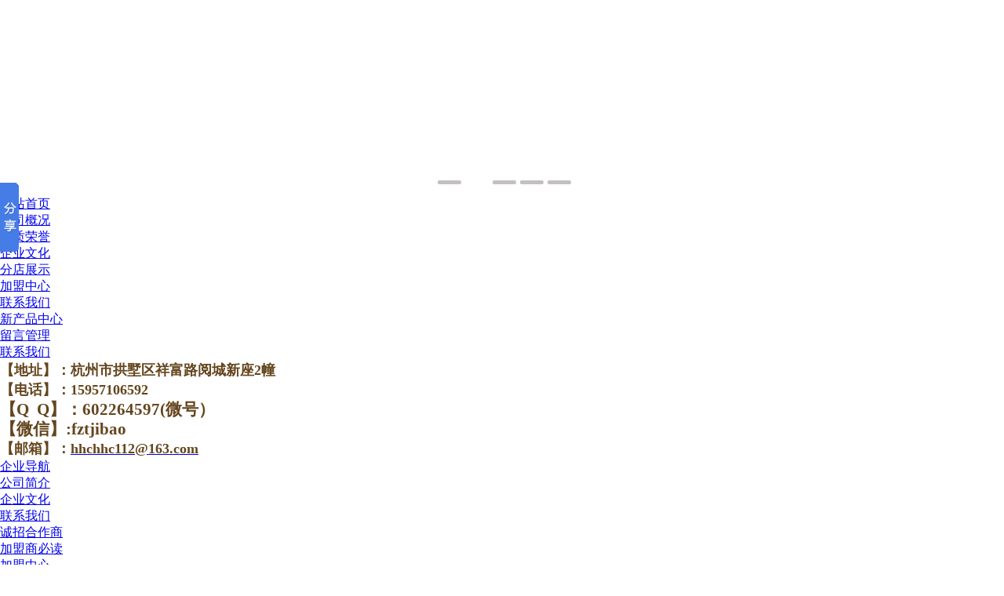

--- FILE ---
content_type: text/html
request_url: http://www.ifengzhitang.com/pg_2.html
body_size: 16982
content:

<!DOCTYPE html PUBLIC "-//W3C//DTD XHTML 1.0 Transitional//EN" "http://www.w3.org/TR/xhtml1/DTD/xhtml1-transitional.dtd">
<html xmlns="http://www.w3.org/1999/xhtml">
<head>
<meta http-equiv="Content-Type" content="text/html; charset=utf-8" />
<META http-equiv=X-UA-Compatible content=IE=EmulateIE7>
<title>联系我们_杭州慧商会商餐饮公司：一席地加盟凤之堂—一席地的追随者,鸡煲加盟店的首选,本地鸡窝加盟,鸡煲加盟</title>
<meta name="keywords" content="一席地,一席地加盟,一席地加盟电话,一席地加盟热线,一席地鸡窝加盟,一席地本地鸡窝加盟,本地鸡窝加盟,本地鸡煲加盟,鸡窝加盟,鸡煲加盟" />
<meta name="description" content="一席地相同的味道,一样的模式;更好的服务,超低的费用" />
<script type="text/javascript" src="images/jquery-1.8.0.min.js"></script>
<script type="text/javascript" src="images/dropdown.js"></script>
<link href="images/css.css" rel="stylesheet" type="text/css" />
</head>

<body>
<div class="bg">
<!--顶部导航开始 -->
 <style>
        * {
            margin: 0;
            padding: 0;
            list-style: none;
        }
 
        .wrap {
            margin: 3px auto;
            overflow: hidden;
            position: relative;
            margin: 5px auto;
        }
 
        .wrap ul {
            position: absolute;
            width: 100%;
            height: 100%;
        }
 
        .wrap ul li {
            height: 100%;
        }
 
        .wrap ul li img {
            width: 100%;
            height: 100%;
        }
 
        .wrap ol {
            position: absolute;
            width: inherit;
            display: flex;
            justify-content: center;
            bottom: 10px;
        }
 
        .wrap ol li {
            height: 5px;
            width: 30px;
            background: #c5c0c0;
            border-radius: 10px;
            margin-left: 5px;
            float: left;
            line-height: center;
            text-align: center;
            cursor: pointer;
        }
 
        .wrap ol .on {
            background: white;
        }
    </style>
    <!-- 轮播图处理的事件 -->
    <script type="text/javascript">
        window.onload = function () {
            var wrap = document.getElementsByClassName('wrap')[0],
                pic = document.getElementById('pic').getElementsByTagName("li"),
                list = document.getElementById('list').getElementsByTagName('li'),
                index = 0,
                timer = null;
            // 定义并调用自动播放函数
            timer = setInterval(autoPlay, 2000);
            // 鼠标划过整个容器时停止自动播放
            wrap.onmouseover = function () {
                clearInterval(timer);
            }
            // 鼠标离开整个容器时继续播放至下一张
            wrap.onmouseout = function () {
                timer = setInterval(autoPlay, 2000);
            }
            // 遍历所有数字导航实现划过切换至对应的图片
            for (let i = 0; i < list.length; i++) {
                list[i].onmouseover = function () {
                    clearInterval(timer);
                    index = i;
                    changePic(index);
                };
            };
            // 自动播放
            function autoPlay() {
                if (++index >= pic.length) index = 0;
                console.log('-------------')
                changePic(index);
            }
            // 定义图片切换函数
            function changePic(curIndex) {
                console.log(curIndex)
                for (var i = 0; i < pic.length; ++i) {
                    pic[i].style.display = "none";
                    list[i].className = "";
                }
                pic[curIndex].style.display = "block";
                list[curIndex].className = "on";
            }
        };
    </script>

    <div class="wrap" style="height: 240px; width: 965px;">
        <ul id="pic">
            <li><img src="../images/11.png" alt=""></li>
            <li><img src="../images/22.png" alt=""></li>
            <li><img src="../images/33.png" alt=""></li>
            <li><img src="../images/44.png" alt=""></li>
			<li><img src="../images/55.png" alt=""></li>
        </ul>
        <ol id="list">
            <li class="on"></li>
            <li></li>
            <li></li>
            <li></li>
			<li></li>
        </ol>
    </div>
	<div class=page>
	<div id="navv">
	<div id="nav"><ul><li><a href="..//" target="_self">网站首页</a></li><li><a href="..//pg_1.html" target="_self">公司概况</a></li><li><a href="..//ggshows.html" target="_self">资质荣誉</a></li><li><a href="..//pg_5.html" target="_self">企业文化</a></li><li><a href="..//case_1.html" target="_self">分店展示</a></li><li><a href="..//jm_1.html" target="_self">加盟中心</a></li><li><a href="..//pg_2.html" target="_self">联系我们</a></li><li><a href="..//Products_17.html" target="_self">新产品中心</a></li><li><a href="..//book/" target="_self">留言管理</a></li></ul></div></div>
	</div>
<!--顶部导航结束 -->


<!--中部开始 -->
<div id="main">
<!--中部左侧开始 -->
<div class="left">

<div class="left2_box">
<div class="left2_box_biao"><a href="#">联系我们</a></div>
<div class="left2_box_list">

<div style="font-size:14px; line-height:25px;"><p>
	<span style="color:#64451D;font-size:18px;background-color:#FFFFFF;"><strong>【地址】：杭州市拱墅区祥富路阅城新座2幢</strong></span><br />
<span style="background-color:#e53333;color:#64451d;font-size:14px;"><span style="font-size:18px;background-color:#FFFFFF;"><strong>【电话】：15957106592&nbsp;&nbsp;</strong></span></span><br />
<span style="color:#00d5ff;"> </span><span style="font-family:宋体;color:#64451D;font-size:16pt;background:#FFFFFF;"><strong>【</strong></span><span style="font-family:Tahoma;color:#64451D;font-size:16pt;background:#FFFFFF;"><strong>Q&nbsp; Q</strong></span><span style="font-family:宋体;color:#64451D;font-size:16pt;background:#FFFFFF;"><strong>】：</strong></span><span style="font-family:Tahoma;color:#64451D;font-size:16pt;background:#FFFFFF;"><strong>602264597(微号）</strong></span> 
</p>
<p>
	<span style="font-family:Tahoma;background:#00d5ff;color:#64451d;font-size:16pt;"></span><span style="font-family:宋体;color:#64451D;font-size:16pt;background:#FFFFFF;"><strong>【微信】</strong></span><span style="font-family:Tahoma;color:#64451D;font-size:16pt;background:#FFFFFF;"><strong>:fztjibao</strong></span><span style="font-family:黑体;font-size:16pt;"></span> 
</p>
<p>
	<span style="color:#64451D;font-size:18px;background-color:#FFFFFF;"><strong>【邮箱】：</strong></span><a href="mailto:hhchhc112@163.com"><span style="color:#64451D;font-size:18px;background-color:#FFFFFF;"><strong>hhchhc112@163.com</strong></span><span style="background-color:#00d5ff;color:#64451d;font-size:18px;"></span></a> 
</p></div>

</div>
</div>





</div>
<!--中部右侧开始 -->
<div class="right">

<div class="right_box">
<div class="right_box_biao"><a href="pg_1.html">企业导航</a></div>
<div class="right_box_list"><div class="dh"><li><a href="pg_1.html" title="公司简介">公司简介</a></li><li><a href="pg_5.html" title="企业文化">企业文化</a></li><li><a href="pg_2.html" title="联系我们">联系我们</a></li><li><a href="pg_11.html" title="诚招合作商">诚招合作商</a></li><li><a href="pg_7.html" title="加盟商必读">加盟商必读</a></li></div></div>
</div>

<div class="right_box">
<div class="right_box_biao"><a href="jm_1.html">加盟中心</a></div>
<div class="right_box_list"><div class="dh"><li><a href="jm_10.html" title="加盟支持">加盟支持</a></li><li><a href="jm_1.html" title="加盟优势">加盟优势</a></li><li><a href="jm_5.html" title="加盟条件">加盟条件</a></li><li><a href="jm_7.html" title="加盟准备">加盟准备</a></li><li><a href="jm_6.html" title="加盟程序">加盟程序</a></li></div></div>
</div>

<div class="right_box">
<div class="right_box_biao"><a href="news.html">推荐信息</a></div>
<div class="right_box_list"><ul>
 
	
	<li>·<a href="shownews_529.html" title="短视频时代的餐饮业（凤之堂）如何破局？" style="color:FF0000;">短视频时代的餐饮业（凤之堂）如何破局？</a></li>
	 
	
	<li>·<a href="shownews_528.html" title="热烈祝贺凤之堂隆重登陆安徽！！" style="color:FF0000;">热烈祝贺凤之堂隆重登陆安徽！！</a></li>
	 
	
	<li>·<a href="shownews_527.html" title="恭贺凤之堂的浙江郑总携手本地鸡窝鸡汤项目！！" style="color:FF0000;">恭贺凤之堂的浙江郑总携手本地鸡窝鸡汤项目！！</a></li>
	 
	
	<li>·<a href="shownews_526.html" title="恭喜鳯之味开业了！贺鳯之堂新增新店主！" style="color:FF0000;">恭喜鳯之味开业了！贺鳯之堂新增新店主！</a></li>
	 
	
	<li>·<a href="shownews_525.html" title="恭喜上海的李总成功签约鳯之堂—凤之味本地鸡窝项目！！" style="color:FF0000;">恭喜上海的李总成功签约鳯之堂—凤之味本地鸡窝项目！！</a></li>
	 
	
	<li>·<a href="shownews_523.html" title="恭贺凤之堂浙江新店凤之味本地鸡窝开业了！！" style="color:FF0000;">恭贺凤之堂浙江新店凤之味本地鸡窝开业了！！</a></li>
	 
	
	<li>·<a href="shownews_522.html" title="祝贺谢总成功签约凤之堂~~凤之味本地鸡窝！！" style="color:FF0000;">祝贺谢总成功签约凤之堂~~凤之味本地鸡窝！！</a></li>
	 
	
	<li>·<a href="shownews_521.html" title="飘香椰子鸡凤之堂商标注册证" style="color:FF0000;">飘香椰子鸡凤之堂商标注册证</a></li>
	
</ul>
</div>
</div>


</div>
</div>
<!--中部结束 -->



<!--尾部开始 -->
<div id="foot"><DIV id="footermain">
<DIV id="footer">
<DIV class="copyright">
<STYLE type="text/css">
		.mb_foot_block {position:relative;}
		.mb_foot_block a{display:inline;}
	</STYLE>

<DIV id="MODBLK_224" class="mod_block mb_foot_block">
<DIV class="com_con">Copyright @ 杭州慧商会商餐饮管理有限公司, All Rights Reserved<BR>地址：杭州市拱墅区祥富路阅城新座2幢<BR>电话：（0571）87322566&nbsp访问量：3998002
</br><a href="https://beian.miit.gov.cn/#/Integrated/index" target="_blank">备案号：浙ICP备13019294号-1</a>
</br><img src="/images/beian.png" /><a target="_blank" href="http://www.beian.gov.cn/portal/registerSystemInfo?recordcode=33010502001657" style="display:inline-block;text-decoration:none;height:20px;line-height:20px;"><p  style="float:left;height:20px;line-height:20px;margin: 0px 0px 0px 5px;">浙公网安备 33010502001657号</p></a>
</DIV>

</DIV></DIV></DIV></DIV>

<!-- Baidu Button BEGIN -->
<script type="text/javascript" id="bdshare_js" data="type=slide&amp;img=6&amp;pos=left&amp;uid=742912" ></script>
<script type="text/javascript" id="bdshell_js"></script>
<script type="text/javascript">
	document.getElementById("bdshell_js").src = "http://bdimg.share.baidu.com/static/js/shell_v2.js?cdnversion=" + new Date().getHours();
</script>
<!-- Baidu Button END -->


<LINK href="/images/qq.css" type=text/css rel=stylesheet>
<div class="QQbox" id="divQQbox" style="position: absolute; right: 5px;">
 
<div class="Qlist" id="divOnline" onmouseout="hideMsgBox(event)" style="display : none;">
 
<div class="t"></div>
 
<div class="con">
 
<h2>在线交流</h2>
 
<ul>
 
<li class=odd>&nbsp;<img  style="CURSOR: pointer" onclick="javascript:window.open('http://wpa.qq.com/msgrd?v=3&uin=602264597&site=qq&menu=yes', '_blank', 'height=544, width=644,toolbar=no,scrollbars=no,menubar=no,status=no');"  border="0" SRC="http://wpa.qq.com/pa?p=2:602264597:44" onmouseover="showtip(2)" onMouseOut="showtipout(2)">
</li>
 
</ul>
<div id="showtip2" style="position:absolute;display:none;z-index:2;filter:alpha(opacity=80);width:110px;background:#FFFFCC;font-size:13px" onMouseOver="showtip(2)" onMouseOut="showtipout(2)">&nbsp;QQ:602264597<br>点击展开会话</div>
<p style="clear:both;height:5px;overflow:hidden;"></p>
<h2>在线交流</h2>
 
<ul>
 
<li class=odd>&nbsp;<img  style="CURSOR: pointer" onclick="javascript:window.open('http://wpa.qq.com/msgrd?v=3&uin=565739308&site=qq&menu=yes', '_blank', 'height=544, width=644,toolbar=no,scrollbars=no,menubar=no,status=no');"  border="0" SRC="http://wpa.qq.com/pa?p=2:565739308:44" onmouseover="showtip(1)" onMouseOut="showtipout(1)"></li>
 
</ul>
<div id="showtip1" style="position:absolute;display:none;z-index:2;filter:alpha(opacity=80);width:110px;background:#FFFFCC;font-size:13px" onMouseOver="showtip(1)" onMouseOut="showtipout(1)">&nbsp;QQ:565739308<br>点击展开会话</div>
<p style="clear:both;height:5px;overflow:hidden;"></p>
<h2>在线交流</h2>
 
<ul>
 
<li class=odd>&nbsp;<img  style="CURSOR: pointer" onclick="javascript:window.open('http://wpa.qq.com/msgrd?v=3&uin=602631956&site=qq&menu=yes', '_blank', 'height=544, width=644,toolbar=no,scrollbars=no,menubar=no,status=no');"  border="0" SRC="http://wpa.qq.com/pa?p=2:602631956:44" onmouseover="showtip(3)" onMouseOut="showtipout(3)"></li>
 
</ul>
<div id="showtip3" style="position:absolute;display:none;z-index:2;filter:alpha(opacity=80);width:110px;background:#FFFFCC;font-size:13px" onMouseOver="showtip(3)" onMouseOut="showtipout(3)">&nbsp;602631956<br>点击展开会话</div>
<p style="clear:both;height:5px;overflow:hidden;"></p>
 
<h2>留言给我们</h2>
<ul>
 
<li class=odd>&nbsp;<a href="/book/add_book.asp" target="_blank">在线留言</a></li>
</ul> 
<p style="clear:both;height:5px;overflow:hidden;"></p>
</div>
 
<div class="b"></div>
 
</div>
 
<div id="divMenu" onmouseover="OnlineOver();"><div class="press"></div></div>
 
</div>
 
 
 
 
<script>
//<![CDATA[
var tips; var theTop = 130/*这是默认高度,越大越往下*/; var old = theTop;
 
function initFloatTips() {
 
  tips = document.getElementById('divQQbox');
 
  moveTips();
 
};
 
function moveTips() {
 
  var tt=50;
 
  if (window.innerHeight) {
 
    pos = window.pageYOffset
 
  }
 
  else if (document.documentElement && document.documentElement.scrollTop) {
 
    pos = document.documentElement.scrollTop
 
  }
 
  else if (document.body) {
 
    pos = document.body.scrollTop;
 
  }
 
  pos=pos-tips.offsetTop+theTop;
 
  pos=tips.offsetTop+pos/10;
 
 
 
  if (pos < theTop) pos = theTop;
 
  if (pos != old) {
 
    tips.style.top = pos+"px";
 
    tt=10;
 
  //alert(tips.style.top);
 
  }
 
 
 
  old = pos;
 
  setTimeout(moveTips,tt);
 
}
 
//!]]>
 
initFloatTips();
 
 
 
function OnlineOver(){
 
document.getElementById("divMenu").style.display = "none";
 
document.getElementById("divOnline").style.display = "block";
 
document.getElementById("divQQbox").style.width = "145px";
 
}
 
 
 
function OnlineOut(){
 
document.getElementById("divMenu").style.display = "block";
 
document.getElementById("divOnline").style.display = "none";
 
 
 
}
if(typeof(HTMLElement)!="undefined")    //给firefox定义contains()方法，ie下不起作用
	{   
		  HTMLElement.prototype.contains=function(obj)   
		  {   
			  while(obj!=null&&typeof(obj.tagName)!="undefind"){ //通过循环对比来判断是不是obj的父元素
	   　　　　if(obj==this) return true;   
	   　　　　obj=obj.parentNode;
	   　　}   
			  return false;   
		  };   
	}
 
 
 function hideMsgBox(theEvent){  //theEvent用来传入事件，Firefox的方式
 
 　       if (theEvent){
 
   　           var browser=navigator.userAgent;   //取得浏览器属性
 
   　           if (browser.indexOf("Firefox")>0){  //如果是Firefox
 
    　　             if (document.getElementById('divOnline').contains(theEvent.relatedTarget)) {  //如果是子元素
 
     　　                  return;   //结束函式
 
                        } 
 
                  } 
 
                  if (browser.indexOf("MSIE")>0){  //如果是IE
 
                         if (document.getElementById('divOnline').contains(event.toElement)) {  //如果是子元素
 
                                return;  //结束函式
 
                          }
 
                   }
 
             }
 
            /*要执行的操作*/
 
document.getElementById("divMenu").style.display = "block";
 
document.getElementById("divOnline").style.display = "none";
 
 }
 
 	function showtip(i)
{
document.getElementById("showtip"+i).style.display="block";
}
function showtipout(i)
{
document.getElementById("showtip"+i).style.display="none";
}
 
 </script>


</div> 

<!--尾部结束 -->


</div>
</body>
</html>
